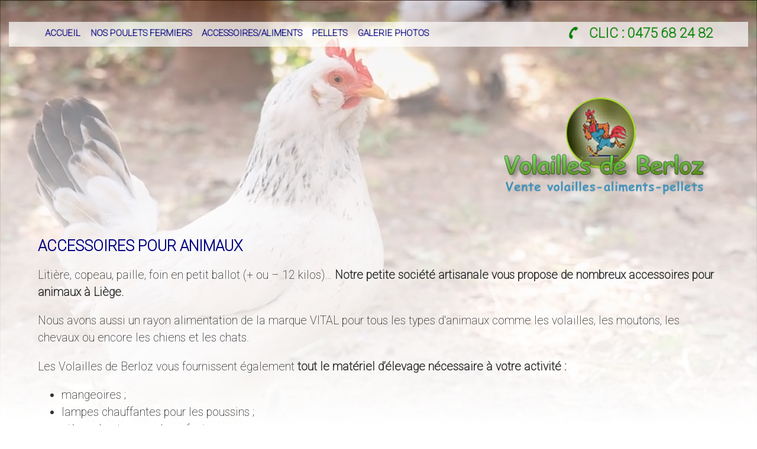

--- FILE ---
content_type: text/html
request_url: https://volaillesdeberloz.be/accessoires-animaux.html
body_size: 2364
content:
<!DOCTYPE html>
<html>  

<head>
<meta name="viewport" content="width=device-width, initial-scale=1">
<meta http-equiv="content-type" content="text/html; charset=UTF-8">
<title>Vente directe de poulet fermier à Liège - poulet de grain naturel.</title>
<meta name="description" content="Les Volailles de Berloz à Liège vous propose des poulets de qualité et nourris de manière naturelle. Nous vendons aussi des accessoires et des pellets.">
<meta name="viewport" content="width=device-width, initial-scale=1">
<meta http-equiv="Content-Language" content="fr-be">
<meta name="distribution" content="Global">
<meta name="identifier-url" content="www.volaillesdeberloz.be">
<meta name="robots" content="index,follow">
<link rel="stylesheet" href="style-droite-pages.css"type="text/css" media="screen">
<link rel="stylesheet" href="https://cdnjs.cloudflare.com/ajax/libs/font-awesome/4.7.0/css/font-awesome.min.css">
<link rel="preconnect" href="https://fonts.googleapis.com">
<link rel="preconnect" href="https://fonts.gstatic.com" crossorigin>
<link href="https://fonts.googleapis.com/css2?family=Roboto:wght@200&display=swap" rel="stylesheet">

		<script type="application/ld+json">
{
          "@context": "http://schema.org/",
      "@type": "LocalBusiness",
      "name": "Les volailles de Berloz",
      "description": "vente directe de poulets fermiers",
      "areaServed": "Liège, Wallonie, Belgique",

      "address": {
            "@type": "PostalAddress",
            "streetAddress": "Route de Hesbaye 1 ",
            "postalCode": "4250",
            "addressLocality": "Geer",
            "addressCountry": "BE"
      },
      "telephone": "0475 68 24 82",
      "faxNumber": "",
      "email": "voldidber@hotmail.com",
      "vatID": "BE 0602.957.542",
      "openingHours": ["Ma 9:00-12:00, 13:00-18:00", "Me 9:00-12:00, 13:00-18:00", "Ve 9:00-12:00, 13:00-18:00", "Sa 9:00-12:00, 13:00-18:00"]
    }
</script>

</head>
<body>

<div class="video-container A-animate-opacity">
  <video autoplay muted loop>
    <source src="03_VIDEOS/volaillesdeberloz02.mp4" type="video/mp4">

  </video>
</div>

    <div id="div transparence" class="video-transparence">
    </div>

<div id="A_menu" class="A_menu A_animate-zoom">
<ul class="navigation-horiz">
  <li><a href="index.html">ACCUEIL</a></li>
  <li><a href="poulet-fermier-liege-belgique.html">Nos poulets fermiers</a></li>
  <li><a href="accessoires-animaux.html">Accessoires/aliments</a></li>
  <li><a href="vente-pellets-chauffage-liege.html">Pellets</a></li>
  <li><a href="poulet-de-grain-liege.html">galerie photos</a></li>
  <li><a href="contact.html"></a></li> 
  <li style="float:right;padding-right:5%;"><a style="color:green;font-size:150%" href="tel:0032475682482"><i class="w3-spin fa fa-phone"></i>&ensp; clic : 0475 68 24 82</a></li>
 </ul>
</div>


<div id="A_appel-menu-mobile" class="A_appel-menu-mobile A_animate-zoom">
<a href="page-menu.html">
<img src="06_DIVERS_ELEMENTS/hamburger-vert.png">
</a>
</div>


<div id="A_logo" class="A_logo A_animate-zoom" style="top:20%;">
<p>
<img src="01_LOGO/logo.png">
</p>
</div>

<div id="A_contenu" class="A_contenu"style="position:absolute;top:50%;z-index:1500">

<H1>	ACCESSOIRES pour animaux	</H1>
		
<p>	Litière, copeau, paille, foin en petit ballot (+ ou – 12 kilos)… <strong>Notre petite société artisanale vous propose de nombreux accessoires pour animaux à Liège.
</strong>	</p>
<p>	Nous avons aussi un rayon alimentation de la marque VITAL pour tous les types d'animaux comme les volailles, les moutons, les chevaux ou encore les chiens et les chats.	</p>
<p>	Les Volailles de Berloz vous fournissent également <strong>tout le matériel d’élevage nécessaire à votre activité :
</strong>	</p>
<ul class="ul-page">		
 <li class="li-page">	mangeoires ;	</li>
 <li class="li-page">	lampes chauffantes pour les poussins ;	</li>
 <li class="li-page">	pièges à rats, renards ou fouines ;	</li>
 <li class="li-page">	grands poulaillers ;	</li>
 <li class="li-page">	abreuvoirs, couveuses…	</li>
</ul>		
<p>	N'hésitez pas à nous contacter pour de plus amples informations ou pour commander des accessoires pour animaux à Liège.	</p>

<div id="A_contact" class="A_contact" style="margin:1% 0%">

<img style="max-width:200px"src="01_LOGO/logo.png">

<p>

Route de Hesbaye 1<br/>
4250 -Geer<br/>
Gsm : 0475 68 24 82<br/>
N° TVA : BE 0602.957.542<br/>

<a href="mailto:voldidber@hotmail.com?subject=Message depuis votre site internet.">voldidber@hotmail.com</a>
</p>
</div>

<div id="A_i-frame" class="A_i-frame">
<iframe src="https://www.google.com/maps/embed?pb=!1m14!1m8!1m3!1d10111.154443658572!2d5.1880367!3d50.6867487!3m2!1i1024!2i768!4f13.1!3m3!1m2!1s0x47c105806e21a04d%3A0xe64496cc639a024e!2sLes%20volailles%20de%20Berloz!5e0!3m2!1sfr!2sbe!4v1679747187529!5m2!1sfr!2sbe" width="100%" height="450" style="border:0;" allowfullscreen="" loading="lazy" referrerpolicy="no-referrer-when-downgrade"></iframe>
</div>

<div class="A_copyright">
<p>© Copyright - Volailles de Berloz - Geer (Province de Liège)<br/>Tous droits réservés.</p>
</div>
</div>

</body>
</html>







--- FILE ---
content_type: text/css
request_url: https://volaillesdeberloz.be/style-droite-pages.css
body_size: 4233
content:
/* GENERALITES ET FONTE */
html {scroll-behavior: smooth}
* {box-sizing: border-box;}
body, html {font-family:'Roboto'/* FONTE */, sans-serif;font-size: 110%;line-height : 150%;margin: 0;padding:0;height: 100%;}
body {width: auto; color:#333333}

/* SCROLLBAR */
::-webkit-scrollbar {width: 15px;}
::-webkit-scrollbar-track {box-shadow: inset 0 0 5px #e5dfd4/*  */; border-radius: 5px;}
::-webkit-scrollbar-thumb {border-radius: 5px;}

/* VIDEO RESPONSIVE CENTREE */
.video-container {display: grid;justify-items: center;align-items: center;position: relative;width: 100%;height: 100%;overflow: hidden;}
.video-container video {position: absolute;z-index: 1;top: 50%;left:50%;min-width: 100%;min-height: 100%;transform: translate(-50%, -50%);}
.video-transparence {position: absolute;top:0%;width: 100%;height: 100%;background: linear-gradient(transparent,30%,white);z-index:5}

/* ELEMENTS */
h1 {font-size:130%;font-weight:bold;text-transform:uppercase;}
h2 {font-size:100%;font-weight:bold;text-transform:uppercase;}

/* CLASSES */

.flex-container {display: flex;flex-direction: row;padding:2% 5% 0% 5%}
.flex-item-left {padding: 7%;flex: 50%;text-align:left;}
.flex-item-right {padding: 6%;flex: 50%;text-align:left;}
@media (max-width: 800px) {.flex-container {flex-direction: column;}}

.A_menu {position: fixed;top:5%;left:0%;width:100%;background-color: rgba(255, 255, 255, 0.7/*  */);z-index:2000;}
 .navigation-horiz {list-style-type: none;text-align:left;margin: 0;padding-left:4%;}
 .navigation-horiz li {display: inline-block;font-size: 80%;font-weight:bold;padding-left: 1%;padding-top: 0.5%;padding-bottom: 0.5%;}
 .navigation-horiz li a {text-decoration:none;text-transform:uppercase;font-weight:bold;}
 
.A_appel-menu-mobile {display: none;}
.A_slogan {display: none;}
.A_call {position:absolute;top:35%;left:5%;overflow:hidden;z-index:130;}
.A_call a {text-decoration:none;}
.A_logo {position:absolute;top:15%;right:5%;overflow:hidden;z-index:120;}
.A_fleche{display: none;/* COULEUR */}
.A_contenu{position:absolute;top:50%;width:90%;margin:2% 5% 0% 5%;z-index:1500;}
.A_contact{position:relative;margin:0% 0% 1% 0%; text-align:center;padding:2% 0%}
.A_i-frame{padding:1% 0% 1% 0%}
.A_copyright{float:left;width:100%;clear:both;margin:0% 0% 0% 0%;font-size:80%;text-align:center;color:#b80000;background-color:lightgray;}

/* IMAGES */

.A_image{max-width:100%;height:auto}
.A_image-pleine-largeur{width:800px;height:auto}img{vertical-align:middle}
@media (max-width: 800px){.A_image-pleine-largeur{max-width:100%;height:auto}img{vertical-align:middle}}
.A_image-gauche{float: left;margin: 1% 3% 1% 0%;max-width:100%;height:auto}img{vertical-align:middle}a{color:inherit}
.A_image-droite{float: right;margin: 1% 0% 1% 3%;max-width:100%;height:auto}img{vertical-align:middle}a{color:inherit}

/* IMAGES GALERIES */
.A_galerie{padding:0% 0% 1% 0%}
.A_galerie img{padding:1% 0% 0% 0%;width:100%;}

/* ANIMATIONS */
.A_animate-right{position:absolute;animation:animateright 3s}@keyframes animateright{from{right:1%;opacity:0} to{right:5%;opacity:1}}
.A_animate-left{position:absolute;animation:animateleft 3s}@keyframes animateleft{from{left:-300px;opacity:0} to{left:5%;opacity:1}}
.A_animate-bottom{position:absolute;animation:animatebottom 2s;animation-iteration-count: infinite;animation-direction: alternate}@keyframes animatebottom{from{bottom:5%;opacity:0} to{bottom:15%;opacity:1}}
.A_animate-zoom {animation:animatezoom 3s}@keyframes animatezoom{from{transform:scale(0)} to{transform:scale(1)}}
.A-animate-opacity{animation:opac 3s}@keyframes opac{from{opacity:0} to{opacity:1}}
.w3-spin{animation:w3-spin 2s infinite linear}@keyframes w3-spin{0%{transform:rotate(0deg)}100%{transform:rotate(359deg)}}

/* COULEURS  LOGO : indiquer ici 
#000180
#
*/
 .navigation-horiz li a {color:#000180;}
 .A_slogan {color:aqua;}
 .A_contact{background-color:lightgray;}
 ::-webkit-scrollbar-thumb {background: #000180;}
 
h1 {color:#000180/* COULEUR */}
h2 {color:#000180/* COULEUR */}
hr {border-top:1px solid aqua/* COULEUR */;}

@media (max-width:1000px)
{ 
.A_menu {display: none;}
.A_fleche{display: none;/* COULEUR */}
.A_appel-menu-mobile {display:inline-block;position:fixed;top:5%;left:5%;z-index:150;}
.A_slogan {display: none;}
.A_call {display: none;;}
.A_logo {position:absolute;top:20%;left:5%;overflow:hidden;z-index:120;}
}
}